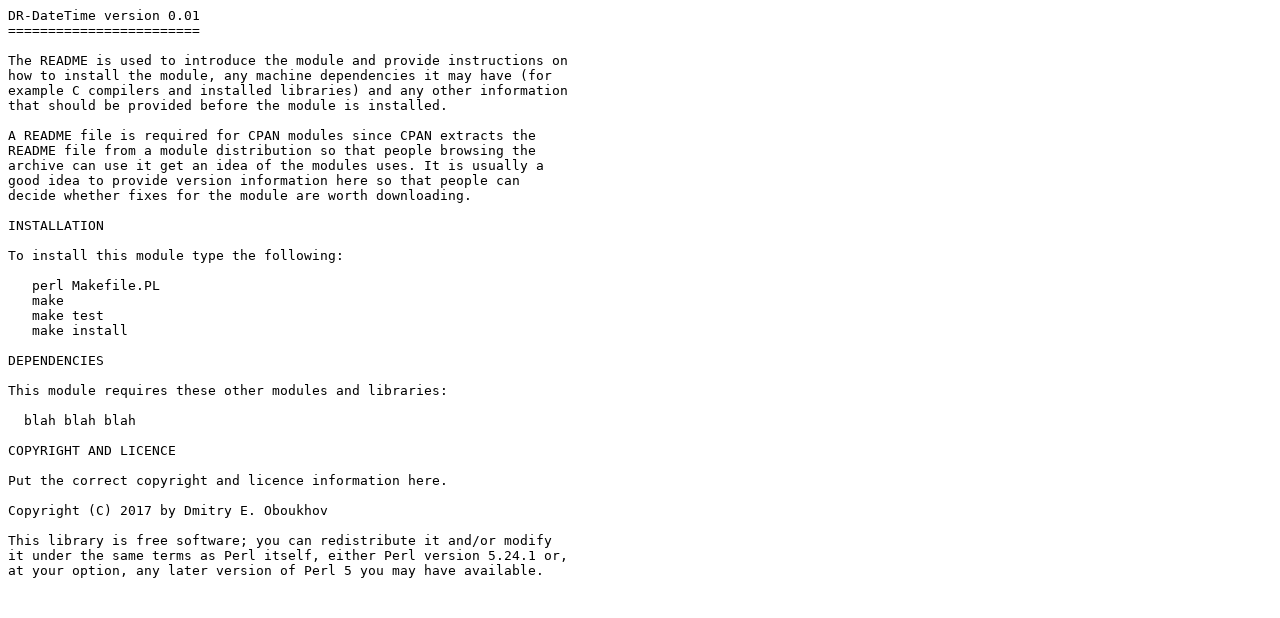

--- FILE ---
content_type: text/plain; charset=utf-8
request_url: http://ftp.agh.edu.pl/CPAN/modules/by-module/Mojolicious/UNERA/DR-DateTime-0.09.readme
body_size: 1183
content:
DR-DateTime version 0.01
========================

The README is used to introduce the module and provide instructions on
how to install the module, any machine dependencies it may have (for
example C compilers and installed libraries) and any other information
that should be provided before the module is installed.

A README file is required for CPAN modules since CPAN extracts the
README file from a module distribution so that people browsing the
archive can use it get an idea of the modules uses. It is usually a
good idea to provide version information here so that people can
decide whether fixes for the module are worth downloading.

INSTALLATION

To install this module type the following:

   perl Makefile.PL
   make
   make test
   make install

DEPENDENCIES

This module requires these other modules and libraries:

  blah blah blah

COPYRIGHT AND LICENCE

Put the correct copyright and licence information here.

Copyright (C) 2017 by Dmitry E. Oboukhov

This library is free software; you can redistribute it and/or modify
it under the same terms as Perl itself, either Perl version 5.24.1 or,
at your option, any later version of Perl 5 you may have available.


